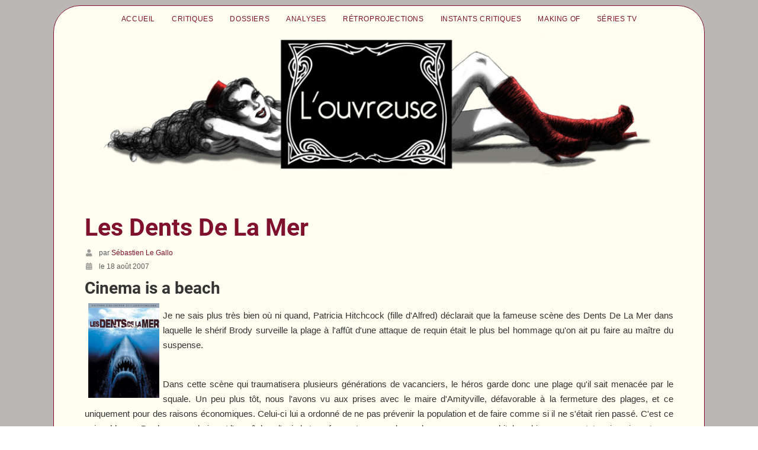

--- FILE ---
content_type: text/html; charset=utf-8
request_url: http://www.louvreuse.net/analyse/les-dents-de-la-mer.html
body_size: 13689
content:
<!DOCTYPE html>
<html lang="fr-fr" dir="ltr">
<head>
    <meta charset="utf-8">
	<meta name="rights" content="(c) Créateurs d'Univers - Association loi 1901">
	<meta name="author" content="Sébastien Le Gallo">
	<meta name="viewport" content="width=device-width, initial-scale=1">
	<meta name="description" content="Analyse de Les Dents De La Mer de Steven Spielberg">
	<meta name="generator" content="Joomla! - Open Source Content Management">
	<title>L'ouvreuse - Les Dents De La Mer</title>
	<link href="/media/system/images/joomla-favicon.svg" rel="icon" type="image/svg+xml">
	<link href="/media/templates/site/cassiopeia/images/favicon.ico" rel="alternate icon" type="image/vnd.microsoft.icon">
	<link href="/media/system/images/joomla-favicon-pinned.svg" rel="mask-icon" color="#000">
	<link href="http://www.louvreuse.net/component/search/?layout=blog&amp;id=42&amp;format=opensearch&amp;Itemid=44&amp;catid=25" rel="search" title="Valider L'ouvreuse" type="application/opensearchdescription+xml">

    <link href="/media/system/css/joomla-fontawesome.min.css?8528f29d2e6caf2154a28c83c915d8c5" rel="lazy-stylesheet" /><noscript><link href="/media/system/css/joomla-fontawesome.min.css?8528f29d2e6caf2154a28c83c915d8c5" rel="stylesheet" /></noscript>
	<link href="/media/templates/site/cassiopeia/css/global/fonts-local_roboto.min.css?8528f29d2e6caf2154a28c83c915d8c5" rel="lazy-stylesheet" /><noscript><link href="/media/templates/site/cassiopeia/css/global/fonts-local_roboto.min.css?8528f29d2e6caf2154a28c83c915d8c5" rel="stylesheet" /></noscript>
	<link href="/media/templates/site/cassiopeia/css/template.min.css?8528f29d2e6caf2154a28c83c915d8c5" rel="stylesheet" />
	<link href="/media/templates/site/cassiopeia/css/global/colors_standard.min.css?8528f29d2e6caf2154a28c83c915d8c5" rel="stylesheet" />
	<link href="/media/templates/site/cassiopeia/css/vendor/joomla-custom-elements/joomla-alert.min.css?0.2.0" rel="stylesheet" />
	<link href="/media/templates/site/cassiopeia/css/user.css?8528f29d2e6caf2154a28c83c915d8c5" rel="stylesheet" />
	<style>:root {
		--hue: 214;
		--template-bg-light: #f0f4fb;
		--template-text-dark: #495057;
		--template-text-light: #ffffff;
		--template-link-color: var(--link-color);
		--template-special-color: #001B4C;
		
	}</style>
	<style>div.mod_search98 input[type="search"]{ width:auto; }</style>

    <script src="/media/vendor/metismenujs/js/metismenujs.min.js?1.4.0" defer></script>
	<script src="/media/vendor/jquery/js/jquery.min.js?3.7.1"></script>
	<script src="/media/legacy/js/jquery-noconflict.min.js?647005fc12b79b3ca2bb30c059899d5994e3e34d"></script>
	<script src="/media/templates/site/cassiopeia/js/mod_menu/menu-metismenu.min.js?8528f29d2e6caf2154a28c83c915d8c5" defer></script>
	<script src="/media/mod_menu/js/menu-es5.min.js?8528f29d2e6caf2154a28c83c915d8c5" nomodule defer></script>
	<script type="application/json" class="joomla-script-options new">{"joomla.jtext":{"ERROR":"Erreur","MESSAGE":"Message","NOTICE":"Annonce","WARNING":"Avertissement","JCLOSE":"Fermer","JOK":"OK","JOPEN":"Ouvrir"},"system.paths":{"root":"","rootFull":"http:\/\/www.louvreuse.net\/","base":"","baseFull":"http:\/\/www.louvreuse.net\/"},"csrf.token":"5c0dfec446c262509c5659b26fa27a67"}</script>
	<script src="/media/system/js/core.min.js?37ffe4186289eba9c5df81bea44080aff77b9684"></script>
	<script src="/media/templates/site/cassiopeia/js/template.min.js?8528f29d2e6caf2154a28c83c915d8c5" defer></script>
	<script src="/media/vendor/bootstrap/js/bootstrap-es5.min.js?5.3.2" nomodule defer></script>
	<script src="/media/system/js/messages-es5.min.js?c29829fd2432533d05b15b771f86c6637708bd9d" nomodule defer></script>
	<script src="/media/vendor/bootstrap/js/collapse.min.js?5.3.2" type="module"></script>
	<script src="/media/system/js/messages.min.js?7f7aa28ac8e8d42145850e8b45b3bc82ff9a6411" type="module"></script>

</head>

<body class="site com_content wrapper-fluid view-article layout-blog no-task itemid-44 has-sidebar-left">
    <header class="header container-header full-width">

        
        
        
            </header>

    <div class="site-grid">
                    <div class="container-banner full-width">
                <ul class="mod-menu mod-list nav ">
<li class="nav-item item-17"><a href="/index.php" >Accueil</a></li><li class="nav-item item-45"><a href="/critique.html" >Critiques</a></li><li class="nav-item item-47"><a href="/dossier.html" >Dossiers</a></li><li class="nav-item item-49"><a href="/analyses.html" >Analyses</a></li><li class="nav-item item-50"><a href="/rétroprojections.html" >Rétroprojections</a></li><li class="nav-item item-51"><a href="/instant-critique.html" >Instants critiques</a></li><li class="nav-item item-85"><a href="/making-of.html" >Making of</a></li><li class="nav-item item-94"><a href="/séries-tv.html" >Séries TV</a></li></ul>

<div id="mod-custom163" class="mod-custom custom">
    <p><img src="/images/banners/louvreusev2.jpg" alt="L’ouvreuse" /></p></div>

            </div>
        
        
        
                <div class="grid-child container-sidebar-left">
            <div class="sidebar-left card ">
        <div class="card-body">
                
<div id="mod-custom136" class="mod-custom custom">
    <p style="text-align: center;"><a href="/dossier/gerardmer2024.html"><img title="Affiche Gérardmer 2024" src="/images/stories/festivals/gerardmer2024/gerardmer2024_aff.jpg" alt="Affiche Gérardmer 2024" width="120" height="160" border="0" /></a></p>
<p>Festival : <strong><a href="/dossier/reims-polar-2024.html">Reims Polar 2024</a></strong><br />Critique : <strong><a href="/critique/6-underground.html">6 Underground</a></strong><br />Critique : <a href="/critique/toy-story-4.html"><strong>Toy Story 4</strong></a><br />Série : <a href="/serie-tv/the-terror.html"><strong>The Terror</strong></a><br />Dossier : <a href="/dossier/hugues-le-loup-d-erckmann-chatrian.html"><strong>Hugues-Le-Loup</strong></a><br />Dossier : <a href="/dossier/thrawn-janet-de-robert-louis-stevenson.html"><strong>Thrawn Janet</strong></a><br />Rétro : <a href="/retroprojection/du-silence-et-des-ombres.html"><strong>Du Silence Et Des Ombres</strong></a><br />Analyse : <a href="/analyse/trilogie-de-la-paranoia.html"><strong>La trilogie de la paranoïa</strong></a><span style="line-height: 15.8079996109009px;"><span style="font-size: 12.16px; line-height: 15.808px;"><br /></span></span></p></div>
    </div>
</div>
<div class="sidebar-left card ">
        <div class="card-body">
                <div class="search mod_search98">
	<form action="/analyse/les-dents-de-la-mer.html" method="post" class="form-inline" role="search">
		<label for="mod-search-searchword98" class="element-invisible"></label> <input name="searchword" id="mod-search-searchword98" maxlength="200"  class="inputbox search-query input-medium" type="search" size="20" placeholder="Recherche..." /><br /> <input type="image" alt="OK" class="button" src="/" onclick="this.form.searchword.focus();"/>		<input type="hidden" name="task" value="search" />
		<input type="hidden" name="option" value="com_search" />
		<input type="hidden" name="Itemid" value="44" />
	</form>
</div>
    </div>
</div>
<div class="sidebar-left card ">
            <h3 class="card-header ">Le vestiaire de L'ouvreuse</h3>        <div class="card-body">
                
<nav class="navbar navbar-expand-lg" aria-label="Le vestiaire de L&#039;ouvreuse">
    <button class="navbar-toggler navbar-toggler-right" type="button" data-bs-toggle="collapse" data-bs-target="#navbar105" aria-controls="navbar105" aria-expanded="false" aria-label="Permuter la navigation">
        <span class="icon-menu" aria-hidden="true"></span>
    </button>
    <div class="collapse navbar-collapse" id="navbar105">
        <ul class="mod-menu mod-menu_dropdown-metismenu metismenu mod-list ">
<li class="metismenu-item item-75 level-1"><a href="/index-des-films-chroniques.html" >Index des films et archives</a></li><li class="metismenu-item item-211 level-1"><a href="/index-des-meneuses-de-revues.html" >Index des Meneuses de revues</a></li><li class="metismenu-item item-196 level-1"><a href="http://louvreuse.net/bulletin/notation.html" >Archives du bulletin</a></li><li class="metismenu-item item-133 level-1"><a href="http://garrelouvreuse.tumblr.com/" target="_blank" rel="noopener noreferrer">L'humeur de Louis Garrel</a></li><li class="metismenu-item item-110 level-1"><a href="/les-petits-detournements.html" >Les petits détournements</a></li><li class="metismenu-item item-107 level-1"><a href="http://louvreuse.net/pdf/louvreuse-dossier_de_presse.pdf" target="_blank" rel="noopener noreferrer">Note d'intention</a></li></ul>
    </div>
</nav>
    </div>
</div>

        </div>
        
        <div class="grid-child container-component">
            
            
            <div id="system-message-container" aria-live="polite"></div>

            <main>
            <div class="com-content-article item-page" itemscope itemtype="https://schema.org/Article">
    <meta itemprop="inLanguage" content="fr-FR">
    
    
        <div class="page-header">
        <h1 itemprop="headline">
            Les Dents De La Mer        </h1>
                            </div>
        
        
            <dl class="article-info text-muted">

            <dt class="article-info-term">
                    </dt>

                    <dd class="createdby" itemprop="author" itemscope itemtype="https://schema.org/Person">
    <span class="icon-user icon-fw" aria-hidden="true"></span>
                    par <a href="/component/contact/contact/5-macfly.html?catid=85&amp;Itemid=134" itemprop="url"><span itemprop="name">Sébastien Le Gallo</span></a>    </dd>
        
        
        
        
        
    
                        <dd class="create">
    <span class="icon-calendar icon-fw" aria-hidden="true"></span>
    <time datetime="2007-08-18T15:54:49+02:00" itemprop="dateCreated">
        le 18 août 2007    </time>
</dd>
        
        
            </dl>
    
    
        
                                                <div itemprop="articleBody" class="com-content-article__body">
        <h3>Cinema is a beach</h3>
<p><img src="/images/stories/affiches/jaws_aff.jpg" border="0" alt="Affiche Les Dents de la Mer" title="Affiche Les Dents de la Mer" hspace="6" width="120" height="160" style="float: left;" /></p>
<p>Je ne sais plus très bien où ni quand, Patricia Hitchcock (fille d'Alfred) déclarait que la fameuse scène des <strong>Dents De La Mer </strong>dans laquelle le shérif Brody surveille la plage à l'affût d'une attaque de requin était le plus bel hommage qu'on ait pu faire au maître du suspense.</p>
 
<p><br />Dans cette scène qui traumatisera plusieurs générations de vacanciers, le héros garde donc une plage qu'il sait menacée par le squale. Un peu plus tôt, nous l'avons vu aux prises avec le maire d'Amityville, défavorable à la fermeture des plages, et ce uniquement pour des raisons économiques. Celui-ci lui a ordonné de ne pas prévenir la population et de faire comme si il ne s'était rien passé. C'est ce qui va bloquer Brody sur sa chaise et l'empêcher d'agir, le transformant comme de nombreux personnages hitchcockiens en <em>spectateur impuissant</em>.</p>
<p>Le but de cette analyse est de recenser les points communs entre cette séquence et certaines des scènes les plus marquantes de la filmographie d'Alfred Hitchcock. Il ne s'agira pas de montrer que Steven Spielberg lui a tout chouravé, mais qu'au contraire, à l'instar de Brian De Palma, qu'il s'est inspiré du maître du suspense pour confronter ses idées aux siennes et ainsi créer son propre style.</p>
<p> </p>
<table border="0">
<tbody>
<tr>
<td>
<p><img src="/images/stories/macfly/jaws_01a.jpg" border="0" alt="Image" title="Image" hspace="6" width="240" height="101" style="float: left;" /></p>
<p> <img src="/images/stories/macfly/jaws_01b.jpg" border="0" alt="Image" title="Image" hspace="6" width="240" height="101" style="float: left;" /></p>
</td>
<td><strong>Plan 1 :</strong> Une grosse dame va se baigner. Elle croise un enfant au maillot rouge, celui-là même qui se fera tuer par le requin à la fin de la scène. L'enfant demande à sa mère si il peut prendre son matelas pour jouer dans l'eau. Elle lui accorde. La caméra suit l'enfant et on tombe sur Brody au premier plan, soucieux, regardant la mer, pendant qu'au second plan, des plagistes insouciants discutent. Nous baignons en pleine ironie dramatique : personnage et spectateur sont les seuls à détenir un secret que les autres personnages ignorent complètement : le requin peut attaquer à tout moment. Le suspense nait de cette avance du spectateur sur les personnages.</td>
</tr>
<tr>
<td> <img src="/images/stories/macfly/jaws_02.jpg" border="0" alt="Image" title="Image" hspace="6" width="240" height="101" style="float: left;" /></td>
<td>
<p><strong>Plan 2 :</strong> Raccord regard. On se met à la place du shérif et on voit ce qu'il voit : La grosse dame est dans l'eau. Sur la plage, un adolescent joue avec son chien.</p>
</td>
</tr>
<tr>
<td> <img src="/images/stories/macfly/jaws_03.jpg" border="0" alt="Image" title="Image" hspace="6" width="240" height="101" style="float: left;" /></td>
<td><strong>Plan 3 :</strong> PRP (plan rapproché poitrine) de l'adolescent qui jette un bout de bois. Ce plan, pas forcément utile à la naration, rend le montage plus nerveux. On perd aussi le point de vue de Brody. Si la scène est principalement filmée selon le point de vue du shérif (alternance quasi-systématique de plans rapprochés sur Brody et de plans subjectifs), Spielberg s'autorise quelques écarts à la règle Hitchcockienne qui veut qu'on ne s'écarte jamais (tant que possible) du point de vue du personnage principal de la scène.</td>
</tr>
<tr>
<td><img src="/images/stories/macfly/jaws_04.jpg" border="0" alt="Image" title="Image" hspace="6" width="240" height="101" style="float: left;" /></td>
<td><strong>Plan 4 :</strong> Caméra à ras de l'eau. Le chien plonge et va chercher le bâton. On peut également voir un couple s'embrasser dans l'eau, qui servira un peu plus tard...</td>
</tr>
<tr>
<td><img src="/images/stories/macfly/jaws_05.jpg" border="0" alt="Image" title="Image" hspace="6" width="240" height="101" style="float: left;" /></td>
<td><strong>Plan 5 :</strong> Plan sur la mère du petit garçon qui regarde son enfant...</td>
</tr>
<tr>
<td><img src="/images/stories/macfly/jaws_06.jpg" border="0" alt="Image" title="Image" hspace="6" width="240" height="101" style="float: left;" /></td>
<td><strong>Plan 6 :</strong> Raccord regard : l'enfant flotte sur son matelas. Il s'agit du point de vue de la mère, et non de Brody. Du plan 6 jusqu'au plan 11, nous pouvons voir un enchaînement de plans sans point de vue, des plans omniscients, sur quelques-unes les victimes potentielles qui évoluent dans le champ de vision de Brody.</td>
</tr>
<tr>
<td> <img src="/images/stories/macfly/jaws_07.jpg" border="0" alt="Image" title="Image" hspace="6" width="240" height="101" style="float: left;" /></td>
<td><strong>Plan 7 :</strong> Le chien barbote, le bout de bois dans la mâchoire.</td>
</tr>
<tr>
<td> <img src="/images/stories/macfly/jaws_08.jpg" border="0" alt="Image" title="Image" hspace="6" width="240" height="101" style="float: left;" /></td>
<td><strong>Plan 8 :</strong> La grosse dame est allongée dans l'eau</td>
</tr>
<tr>
<td> <img src="/images/stories/macfly/jaws_09.jpg" border="0" alt="Image" title="Image" hspace="6" width="240" height="101" /></td>
<td><strong>Plan 9 :</strong> L'enfant une nouvelle fois.</td>
</tr>
<tr>
<td> <img src="/images/stories/macfly/jaws_10.jpg" border="0" alt="Image" title="Image" hspace="6" width="240" height="101" /></td>
<td><strong>Plan 10 :</strong> La caméra est parallèle à la plage. On voit l'ado qui essaye de prendre le bout de bois des mâchoires du chien, revenu sur la terre ferme.</td>
</tr>
<tr>
<td> <img src="/images/stories/macfly/jaws_11.jpg" border="0" alt="Image" title="Image" hspace="6" width="240" height="101" /></td>
<td><strong>Plan 11 :</strong> Le chien court (vu de la mer)</td>
</tr>
<tr>
<td><img src="/images/stories/macfly/jaws_12.jpg" border="0" alt="Image" title="Image" hspace="6" width="240" height="101" /></td>
<td><strong>Plan 12 :</strong> Plan sur Brody, qu'on avait abandonné depuis le plan 1. Il est cadré à droite de l'écran. Un passant marche devant la caméra, et fait volet pour passer au plan suivant</td>
</tr>
<tr>
<td><img src="/images/stories/macfly/jaws_13.jpg" border="0" alt="Image" title="Image" hspace="6" width="240" height="101" /></td>
<td><strong>Plan 13 :</strong> Raccord dans l'axe.</td>
</tr>
<tr>
<td><img src="/images/stories/macfly/jaws_14.jpg" border="0" alt="Image" title="Image" hspace="6" width="240" height="101" /></td>
<td><strong>Plan 14 :</strong> 2ème Raccord dans l'axe, de nouveau grâce à un passant (Il y aura à présent des volets de ce type jusqu'au plan 20). On est maintenant en Gros Plan sur Brody. Le double raccord dans l'axe est un renvoi aux <strong>Oiseaux</strong> (Hitchcock utilisait cet effet de montage sur un homme aux yeux arrachés) que Spielberg avait déjà fait dans <strong>Duel</strong>. L'effet, renforcé par les passants, a pour but de retranscrire la nervosité du personnage.</td>
</tr>
<tr>
<td><img src="/images/stories/macfly/jaws_15.jpg" border="0" alt="Image" title="Image" hspace="6" width="240" height="101" /></td>
<td><strong>Plan 15 : </strong>Raccord regard : la grosse dame est au milieu de l'eau, à la merci du requin.</td>
</tr>
<tr>
<td><img src="/images/stories/macfly/jaws_16.jpg" border="0" alt="Image" title="Image" hspace="6" width="240" height="101" /></td>
<td><strong>Plan 16 :</strong> Plan large de Brody, toujours à droite de l'écran. On remarquera que sauf rare exception (le plan 10), Spielberg respecte à la lettre la règle des 180° et pose sa caméra toujours du même côté de la plage. Ce qui implique que Brody regarde systématiquement dans la même direction (à gauche de l'écran).</td>
</tr>
<tr>
<td><img src="/images/stories/macfly/jaws_17.jpg" border="0" alt="Image" title="Image" hspace="6" width="240" height="101" /></td>
<td>
<p align="justify"><strong>Plan 17 :</strong> Un passant sert là encore de volet pour le passage à ce plan. Il s'agit du point de vue de Brody. Derrière la grosse dame, une forme avance.</p>
</td>
</tr>
<tr>
<td><img src="/images/stories/macfly/jaws_18.jpg" border="0" alt="Image" title="Image" hspace="6" width="240" height="101" /></td>
<td><strong>Plan 18 :</strong> Idem plan 16. Brody s'avance pour mieux voir. Il pense que la forme est le requin. Bloqué sur son fauteuil, impuissant et muet, Brody semble être l'image même du spectateur en train de regarder un film. Il passe tout le temps de la scène à observer, tel Cary Grant dans la scène du désert de <strong>La Mort Aux Trousses</strong>, ou James Stewart dans <strong>Fenêtre Sur Cour</strong>. Tous les personnages qui évoluent dans l'eau rappellent les voisins de James Stewart. Comme lui, Brody guette l'événement. Et il ne se passe strictement rien (3 minutes sur des gens qui nagent), mais on attend que l'horreur surgisse du néant (comme l'avion ou le voisin meurtrier). Le personnage-spectateur et le spectateur ne font rien d'autre que regarder. Bref, Spielberg a transformé la plage en salle de cinéma. En plus de cela, Brody assiste là à un authentique suspense : il voit un danger que la grosse dame ne voit pas. Il est en avance sur elle.</td>
</tr>
<tr>
<td><img src="/images/stories/macfly/jaws_19.jpg" border="0" alt="Image" title="Image" hspace="6" width="240" height="101" /></td>
<td><strong>Plan 19 :</strong> Idem plan 17. Fausse alerte ! La forme était en réalité un vieil homme en train de nager. Le petit suspense est désamorcé. Il s'agit de suspense gratuit, dont le rôle est double : Montrer clairement ce que le shérif Brody redoute par-dessus tout, et par conséquent faire monter la tension.</td>
</tr>
<tr>
<td><img src="/images/stories/macfly/jaws_20.jpg" border="0" alt="Image" title="Image" hspace="6" width="240" height="101" /></td>
<td>
<p style="margin-bottom: 0cm;" align="justify"><strong>Plan 20 :</strong> Brody baisse la tête, dépité. J'irais même jusqu'à dire déçu. Quoi de plus horrible qu'un suspense qui n'aboutit sur rien ? En tant que spectateurs, Brody et nous sommes en droit d'attendre un peu plus que ça ! Il s'agit d'un sentiment ambivalent et paradoxal : Le voyeuriste attend que quelque chose se passe, que la catastrophe tombe, mais, dans le même temps, la redoute...</p>
 </td>
</tr>
<tr>
<td><img src="/images/stories/macfly/jaws_21.jpg" border="0" alt="Image" title="Image" hspace="6" width="240" height="101" /></td>
<td>
<p style="margin-bottom: 0cm;" align="justify"><strong>Plan 21 :</strong> Un homme vient voir Brody, se poste devant lui, et lui parle. Cela n'intéresse pas du tout Brody, obsédé par la plage.</p>
 </td>
</tr>
<tr>
<td><img src="/images/stories/macfly/jaws_22.jpg" border="0" alt="Image" title="Image" hspace="6" width="240" height="101" /></td>
<td><strong>Plan 22 :</strong> Brody est caché par l'homme. Il regarde par-dessus son épaule.</td>
</tr>
<tr>
<td><img src="/images/stories/macfly/jaws_23.jpg" border="0" alt="Image" title="Image" hspace="6" width="240" height="101" /></td>
<td>
<p style="margin-bottom: 0cm;" align="justify"><strong>Plan 23 :</strong> Point de vue de Brody au <em>split-focus</em> (effet optique permettant d'avoir deux zones de net dans une même image, régulièrement et essentiellement utilisé comme signature par Brian De Palma). Au premier plan, à droite, l'homme qui parle de tout et de rien, et au dernier plan, à gauche, une fille qui crie, qui renvoie évidemment à la première scène du film. Notons que c'est la grande spécialité de Spielberg d'additionner les éléments dans un même plan, d'optimiser son cadre pour donner plusieurs informations en même temps. Il arrive même souvent que plusieurs dialogues s'entremêlent. De plus, on se moque éperdument de ce que raconte le personnage. Dans cette scène, Spielberg considère les dialogues comme inutile.</p>
 </td>
</tr>
<tr>
<td><img src="/images/stories/macfly/jaws_24.jpg" border="0" alt="Image" title="Image" hspace="6" width="240" height="101" /></td>
<td><strong>Plan 24 : </strong>Plan typiquement Spielbergien (première période) : Brody se lève, faisant une brusque entrée de champ en gros plan. L'échelle de plan est beaucoup plus serrée que pour la première fausse alerte (plan 18), et la réaction de Brody plus vive.</td>
</tr>
<tr>
<td><img src="/images/stories/macfly/jaws_25.jpg" border="0" alt="Image" title="Image" hspace="6" width="240" height="101" /></td>
<td>
<p align="justify"><strong>Plan 25 :</strong> PDV Brody. La fille sort de l'eau tout sourire, sur les épaules de son ami. De nouveau, il s'agit d'une fausse alerte, qui fait encore un peu plus monter la tension.</p>
</td>
</tr>
<tr>
<td><img src="/images/stories/macfly/jaws_26.jpg" border="0" alt="Image" title="Image" hspace="6" width="240" height="101" /></td>
<td>
<p align="justify"><strong>Plan 26 :</strong> Idem plan 1. Brody se rassoit, pas très en forme. L'homme termine son monologue, rappelé par sa femme (située dans le fond de l'image). Celle de Brody s'avance vers lui, et lui demande si il va bien. Le dialogue se poursuit pendant qu'au second plan, tout un groupe d'enfants se lève et va à la mer.</p>
</td>
</tr>
<tr>
<td><img src="/images/stories/macfly/jaws_27.jpg" border="0" alt="Image" title="Image" hspace="6" width="240" height="101" /></td>
<td><strong>Plan 27 :</strong> Point de vue de Brody : Les enfants se jettent à l'eau. On peut voir, au fond, l'enfant au maillot rouge sur son matelas.</td>
</tr>
<tr>
<td><img src="/images/stories/macfly/jaws_282.jpg" border="0" alt="Image" title="Image" hspace="6" width="240" height="101" /></td>
<td>
<p style="margin-bottom: 0cm;" align="justify"><strong>Plan 28 :</strong> A nouveau, plan sur Brody. Le petit vieux qu'on avait pris pour le requin tout à l'heure s'assoit devant lui et lui parle. Le pauvre Brody n'a visiblement pas envie de l'entendre.</p>
</td>
</tr>
<tr>
<td><img src="/images/stories/macfly/jaws_29.jpg" border="0" alt="Image" title="Image" hspace="6" width="240" height="101" /></td>
<td>
<p align="justify"><strong>Plan 29 :</strong> Brody est en amorce au premier plan. Le petit vieux parle dans le vide au deuxième et le groupe d'enfants joue dans l'eau au troisième. Les enfants renvoient bien évidemment à Hitchcock : Spielberg a simplement remplacé l'école des <strong>Oiseaux</strong> par une plage et les corbeaux par un requin.</p>
</td>
</tr>
<tr>
<td><img src="/images/stories/macfly/jaws_30.jpg" border="0" alt="Image" title="Image" hspace="6" width="240" height="101" /></td>
<td><strong>Plan 30 :</strong> Idem plan 29. Brody, excédé, se moque du Bonnet de Harry et se décale sur la droite. Le vieil homme s'en va.</td>
</tr>
<tr>
<td><img src="/images/stories/macfly/jaws_31.jpg" border="0" alt="Image" title="Image" hspace="6" width="240" height="101" /></td>
<td>
<p align="justify"><strong>Plan 31 :</strong> Les deux fils de Brody courent vers la mer.</p>
</td>
</tr>
<tr>
<td><img src="/images/stories/macfly/jaws_32.jpg" border="0" alt="Image" title="Image" hspace="6" width="240" height="101" /></td>
<td><strong>Plan 32 :</strong> La femme de Brody vient derrière lui pour le masser. On remarque que les plans sur Brody sont plus éloignés, et ce juste avant la véritable attaque. Spieblerg et son monteur effectuent un simple contraste de valeurs de plans. Plus on est loin du personnage, plus le gros plan qui suivra sera puissant. Ca ne paye pas de mine, mais c'est extrêmement efficace.</td>
</tr>
<tr>
<td><img src="/images/stories/macfly/jaws_33.jpg" border="0" alt="Image" title="Image" hspace="6" width="240" height="101" /></td>
<td><strong>Plan 33 :</strong> Point de vue de Brody : Les enfants jouent dans l'eau.</td>
</tr>
<tr>
<td>
<p><img src="/images/stories/macfly/jaws_34.jpg" border="0" alt="Image" title="Image" hspace="6" width="240" height="101" /></p>
<p><img src="/images/stories/macfly/jaws_34b.jpg" border="0" alt="Image" title="Image" hspace="6" width="240" height="101" /></p>
</td>
<td>
<p align="justify"><strong>Plan 34 à 39 :</strong> Voici une série de plans très rapides sur des enfants qui s'éclaboussent. Le montage vise à stresser le spectateur. Pour la deuxième fois, Spielberg quitte le point de vue de Brody pour ajouter de la tension au montage. On perd donc le point de vue unique et élémentaire. C'est la rupture de la règle du point de vue unique instaurée par Hitchcock. Spielberg choisit de quitter Brody pour les secondes précédant la mort de l'enfant de manière à accroître la tension via le montage, ce qui le démarque foncièrement d'Hitchcock.</p>
</td>
</tr>
<tr>
<td><img src="/images/stories/macfly/jaws_40.jpg" border="0" alt="Image" title="Image" hspace="6" width="240" height="101" /></td>
<td><strong>Plan 40 :</strong> Le cadet de la famille Brody est en train de faire des pâtés de sables en chantant au premier plan, tandis que l'adolescent appelle son chien qui semble avoir disparu... La disparition potentielle du chien est un signe annonciateur de la tragédie. Ce signe est d'autant plus efficace qu'il contraste avec l'image d'innocence absolue véhiculée par le petit garçon.</td>
</tr>
<tr>
<td><img src="/images/stories/macfly/jaws_41.jpg" border="0" alt="Image" title="Image" hspace="6" width="240" height="101" /></td>
<td>
<p align="justify"><strong>Plan 41 :</strong> Un plan rapproché sur fond de mer vient nous montrer que l'adolescent commence vraiment à s'inquiéter de l'absence de son chien.</p>
</td>
</tr>
<tr>
<td valign="top"><img src="/images/stories/macfly/jaws_42.jpg" border="0" alt="Image" title="Image" hspace="6" width="240" height="101" /></td>
<td valign="top"><strong>Plan 42 :</strong> Le bout de bois flotte sur l'eau signifie la mort du chien. Cette information qui nous est délivrée à nous uniquement montre bien qu'il y a quelque chose qui commence à ne plus tourner rond. La caméra devient omnisciente et nous montre ce que les personnages ne peuvent pas voir (même Brody). Le signe annonciateur, introduit dans le plan 40, se confirme. Tout est normal pendant la scène, jusqu'à ce qu'une chose dérape, qu'un élément disparaisse ou que quelque chose n'ai rien à faire là. Bref, qu'un élément fasse légèrement tâche sur le beau tableau. Légèrement parce que il ne faut pas que ce soit trop évident. A ce moment là, rien ne prouve que le requin a mangé le chien (d'ailleurs nous ne saurons rien de plus sur son sort). Dans<strong> La Mort Aux Trousses</strong>, le signe annonciateur était un avion au milieu du désert. Dans <strong>Les Dents De La Mer </strong>ce sera la disparition d'un chien. A partir de là, l'attaque peut commencer.</td>
</tr>
<tr>
<td valign="top"><img src="/images/stories/macfly/jaws_43.jpg" border="0" alt="Image" title="Image" hspace="6" width="240" height="101" /></td>
<td valign="top">
<p style="margin-bottom: 0cm;" align="justify"><strong>Plan 43 :</strong> Et voilà le fameux plan subjectif du requin accompagnée de la non moins fameuse musique qui annonce le danger. On aura noté l'absence de musique pendant toute la scène, ce qui est malheureusement assez rare chez Spielberg, John Williams ayant une tendance naturelle à l'omniprésence symphonique. Cela donne une certaine pureté à la scène, une brutalité qui renforce son réalisme.</p>
<p align="justify">La caméra s'avance vers l'enfant sur le matelas. Le spectateur, mis à la place du requin est le tueur. Il est pris en étau entre l'envie de voir l'horreur et l'envie de ne pas la voir. Le plan subjectif du meurtrier est encore un dérivé d'Hitchcock (Le point de vue des oiseaux au dessus de Bodega Bay juste avant l'attaque de la ville par exemple).</p>
<p style="margin-bottom: 0cm;" align="justify">Comme le plan sur l'oiseau qu'Hitchcock a ajouté (pour la compréhension plus que pour le suspense) sur la première attaque sur Mélanie Daniels dans son bateau ou comme la mère Bates qu'on voit arriver dans la salle de bain avant que Marion Crane ne la voie dans <strong>Psychose</strong>, on voit ici le danger arriver avant tous les personnages. C'est ce qui crée le suspense.</p>
</td>
</tr>
<tr>
<td><img src="/images/stories/macfly/jaws_44.jpg" border="0" alt="Image" title="Image" hspace="6" width="240" height="101" /></td>
<td>
<p style="margin-bottom: 0cm;" align="justify"><strong>Plan 44 : </strong>L'enfant est happé, au milieu des autres enfants qui ne se doutent de rien. L'horreur surgit au milieu de l'innocence.</p>
 </td>
</tr>
<tr>
<td><img src="/images/stories/macfly/jaws_45.jpg" border="0" alt="Image" title="Image" hspace="6" width="240" height="101" /></td>
<td>
<p align="justify"><strong>Plan 45 : </strong>Les plagistes ont remarqué que l'enfant avait disparu. La mère de cet enfant est au milieu.</p>
</td>
</tr>
<tr>
<td><img src="/images/stories/macfly/jaws_46.jpg" border="0" alt="Image" title="Image" hspace="6" width="240" height="101" /></td>
<td><strong>Plan 46 :</strong> Point de vue des plagistes : au milieu d'un bouillonnement de sang et d'eau de mer, on distingue l'enfant. Spielberg reste assez loin de l'action pour garder une focale réaliste (proche de l'œil humain).</td>
</tr>
<tr>
<td><img src="/images/stories/macfly/jaws_47.jpg" border="0" alt="Image" title="Image" hspace="6" width="240" height="101" /></td>
<td><strong>Plan 47 :</strong> Plan sous l'eau de l'enfant au milieu de son sang. Il semble que ce soit le point de vue du requin.</td>
</tr>
<tr>
<td><img src="/images/stories/macfly/jaws_48.jpg" border="0" alt="Image" title="Image" hspace="6" width="240" height="101" /></td>
<td><strong>Plan 48 : </strong>Travelling compensé (un travelling avant associé à un zoom arrière) de Brody, avec sa femme derrière lui. Il s'agit d'une référence évidente à <strong>Sueurs Froides</strong>. Cet effet servait à reproduire l'impression de vertige physique (c'était la vision de Scottie), et à évoquer le vertige de l'esprit, la perte de repère. Ici, Spielberg ne montre plus la vision du personnage, mais le personnage lui-même autour duquel le décor se déforme et se tord, comme dans le fameux tableau de Munch. <br />
<p style="margin-bottom: 0cm;" align="justify">Notons que le plan est d'autant plus puissant qu'on retrouve le point de vue de Brody qu'on avait quitté depuis le plan 32.</p>
</td>
</tr>
<tr>
<td><img src="/images/stories/macfly/jaws_49.jpg" border="0" alt="Image" title="Image" hspace="6" width="240" height="101" /></td>
<td><strong>Plan 49 :</strong> Point de vue de Brody : Les enfants paniquent.</td>
</tr>
<tr>
<td><img src="/images/stories/macfly/jaws_50.jpg" border="0" alt="Image" title="Image" hspace="6" width="240" height="101" /></td>
<td><strong>Plan 50 :</strong> Panoramique. Les parents debout sur le sable. Brody arrive en courrant. Les parents foncent dans l'eau chercher leurs enfants. Brody ordonne à tout le monde de sortir de l'eau.</td>
</tr>
<tr>
<td><img src="/images/stories/macfly/jaws_51.jpg" border="0" alt="Image" title="Image" hspace="6" width="240" height="101" /></td>
<td><strong>Plan 51 :</strong> La mère du petit garçon, qui semble ne s'être encore rendue compte de rien, se lève.</td>
</tr>
<tr>
<td><img src="/images/stories/macfly/jaws_52.jpg" border="0" alt="Image" title="Image" hspace="6" width="240" height="101" /></td>
<td><strong>Plan 52 :</strong> Plan à la longue focale de Brody qui s'évertue à hurler aux gens de sortir de l'eau. On remarque que Brody, même dans un cas aussi extrême, ne met pas un pied dans l'eau. On apprendra un peu plus tard qu'il a la phobie de l'eau. Le personnage de Brody semble ici se montrer un peu plus sombre qu'il n'y parait. Ce qui pourrait donner encore du fil à retordre à ceux qui veulent voir dans le Spielberg des premiers temps un optimiste humaniste un peu neuneu.</td>
</tr>
<tr>
<td><img src="/images/stories/macfly/jaws_53.jpg" border="0" alt="Image" title="Image" hspace="6" width="240" height="101" /></td>
<td>
<p style="margin-bottom: 0cm;" align="justify"><strong>Plan 53 :</strong> Contrechamp. La séquence de plans montrant la panique des baigneurs (plan 53 à 58) est calquée sur celle des enfants attaqués en sortant de l'école dans <strong>Les Oiseaux</strong>. La différence notable est qu'ici, on ne voit pas l'ennemi. Il ne s'agit pas de fuir le requin (puisqu'on ne sait pas ou il se trouve), mais de sortir de la mer. Dans <strong>Les Dents De La Mer</strong>, le monstre c'est la mer. Si la fin des <strong>Oiseaux</strong> remplaçait les oiseaux par la maison, le début des <strong>Dents De La Mer </strong>remplace le requin par la mer.</p>
 </td>
</tr>
<tr>
<td><img src="/images/stories/macfly/jaws_54.jpg" border="0" alt="Image" title="Image" hspace="6" width="240" height="101" /></td>
<td>
<p align="justify"><strong>Plan 54 : </strong>Un homme prend sa fille dans ses bras.</p>
</td>
</tr>
<tr>
<td><img src="/images/stories/macfly/jaws_55.jpg" border="0" alt="Image" title="Image" hspace="6" width="240" height="101" /></td>
<td><strong>Plan 55 : </strong>La femme de Brody ramène son fils. Elle est à l'eau, contrairement à son mari.</td>
</tr>
<tr>
<td><img src="/images/stories/macfly/jaws_56.jpg" border="0" alt="Image" title="Image" hspace="6" width="240" height="101" /></td>
<td><strong>Plan 56 :</strong> Le petit frère l'appelle.</td>
</tr>
<tr>
<td><img src="/images/stories/macfly/jaws_57.jpg" border="0" alt="Image" title="Image" hspace="6" width="240" height="101" /></td>
<td><strong>Plan 57 : </strong>Deux enfants en traînent un troisième.</td>
</tr>
<tr>
<td><img src="/images/stories/macfly/jaws_58.jpg" border="0" alt="Image" title="Image" hspace="6" width="240" height="101" /></td>
<td><strong>Plan 58 : </strong>Tout le monde regagne la terre ferme.</td>
</tr>
<tr>
<td><img src="/images/stories/macfly/jaws_59.jpg" border="0" alt="Image" title="Image" hspace="6" width="240" height="101" /></td>
<td><strong>Plan 59 :</strong> En retard, la mère de l'enfant va vers la mer. Elle cherche son fils, puis regarde à ses pieds...</td>
</tr>
<tr>
<td><img src="/images/stories/macfly/jaws_60.jpg" border="0" alt="Image" title="Image" hspace="6" width="240" height="101" /></td>
<td>
<p style="margin-bottom: 0cm;" align="justify"><strong>Plan 60 :</strong> Raccord regard : le matelas déchiqueté et plein de sang est poussé par les vagues. Ici encore, tout comme pour le bout de bois flottant signifiant la mort du chien ou comme pour les deux notes signifiant l'arrivée du requin, Spielberg n'a besoin de montrer qu'une partie pour faire comprendre le tout. Bref, il fait travailler l'imagination du spectateur, il le force à participer.</p>
 </td>
</tr>
</tbody>
</table>
<p> </p>
<p>Enfin, deux petites choses à noter :</p>
<p> </p>
<p align="justify"><img src="/images/stories/macfly/jaws_61.jpg" border="0" alt="Image" title="Image" hspace="6" width="240" height="101" style="float: left;" />Un peu plus tard dans le film, on assiste à une deuxième scène de plage, qui ressemble beaucoup à celle-ci. En réalité, il s'agit d'une sorte de mauvais remake de la première. Une suite <em>Bigger &amp; Louder</em> : plus de baigneurs, plus de gardes, plus de moyens. Mais la caméra ne prend pas de point de vue particulier et on n'entend pas la musique quand l'aileron du requin apparaît. Jusqu'au moment ou on apprend que l'aileron n'appartenait pas au requin mais à deux enfants qui avaient décidé de faire un canular. La scène était une fausse piste destinée à dissimuler le vrai danger derrière le faux : Le prédateur est dans le petit bassin d'à côté, prêt à avaler le fils du shérif. Ce n'est donc pas du côté de la grosse production qu'il fallait chercher mais du côté des petits moyens (petit bassin, pas de gardes, pas de baigneurs).</p>
<p align="justify">La scène de l'attaque du petit garçon n'est pas la seule fois dans le film ou Brody est posé comme personnage-spectateur. Dans cette scène comme dans celle de la mort de l'enfant, Brody est le relais du spectateur. Il est son représentant. Il est l'homme normal face à une situation anormale. La longue comparaison de cicatrices entre Hooper et Quint reléguant Brody à l'écart car ce dernier n'a pas (ou presque pas) de cicatrices l'approuve : peu rompu à l'univers bourru des marins, on sent le shérif mal à l'aise, pas dans son élément, effacé. On sent qu'il se force à rire ou à chanter quand il faut et pose les questions bêtes pour le spectateur ("<em>Qu'est-ce qui s'est passé sur l'indianapolis ?</em>"). Traduction à l'image : pendant une bonne partie de la scène, Quint et Hooper sont tous les deux dans le même plan, bien éclairés, tandis que Brody est tout seul dans le cadre, habillé en noir et sous-exposé, aussi invisible qu'un spectateur dans une salle de cinéma.</p>
<p align="justify"> </p>
<p align="justify"><img src="/images/stories/macfly/jaws_62.jpg" border="0" alt="Image" title="Image" hspace="6" width="240" height="101" /> <img src="/images/stories/macfly/jaws_63.jpg" border="0" alt="Image" title="Image" hspace="6" width="240" height="101" /><br /><br /><br /><strong><span style="font-size: medium;">JAWS</span></strong> <br />Réalisateur : Steven Spielberg<br />Scénario : Peter Benchley &amp; Carl Gottlieb<br />Production : David Brown &amp; Richard D. Zanuck<br />Photo : Bill Butler<br />Montage : Verna Fields<br />Bande originale : John Williams<br />Origine : USA<br />Durée : 2h04<br />Sortie française : 1er janvier 1975</p>
<p style="text-indent: 0.64cm; margin-bottom: 0cm;" align="justify"> </p>    </div>

        
                                        </div>

            </main>
            
        </div>

        
                <div class="grid-child container-bottom-a">
            <div class="bottom-a card ">
        <div class="card-body">
                
<div id="mod-custom135" class="mod-custom custom">
    <p> </p>
<center><a href="/pdf/louvreuse-dossier_de_presse.pdf" target="blank">Qui sommes-nous ?</a> - <a href="/index-des-films-chroniques.html">Les archives</a> - <a href="/mentions.html">Mentions légales</a> - <a href="/nous-contacter.html">Nous contacter</a><br /><br />© 2007 - 2026 <a href="http://louvreuse.net/">Louvreuse.net</a> - Tous droits réservés</center></div>
    </div>
</div>

        </div>
        
            </div>

    
    
    
</body>
</html>
